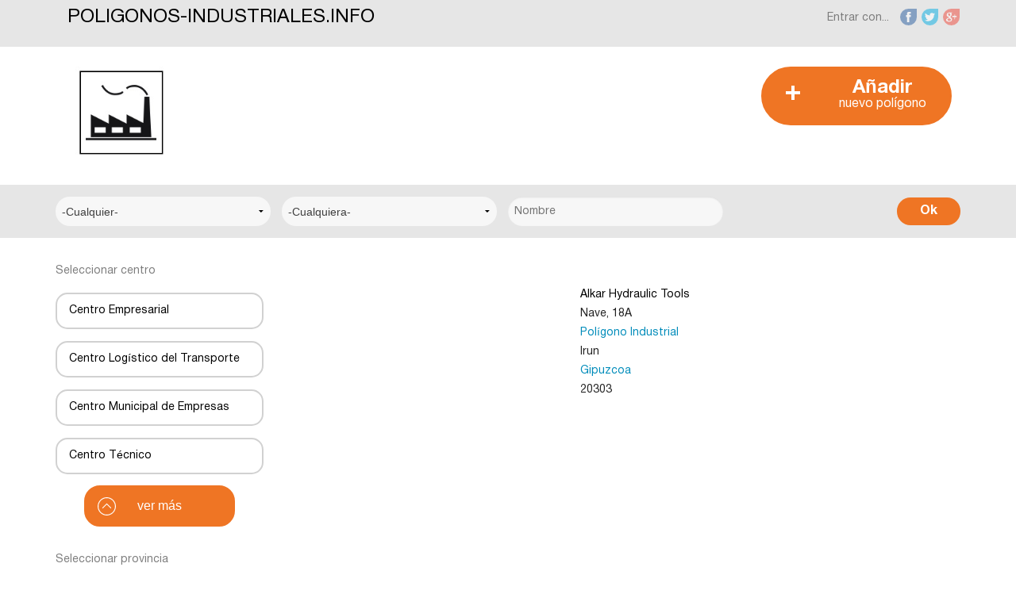

--- FILE ---
content_type: text/html; charset=utf-8
request_url: http://www.poligonos-industriales.info/spain/alkar-hydraulic-tools
body_size: 7195
content:
 <!DOCTYPE html>
<!-- Sorry no IE7 support! -->
<!-- @see http://foundation.zurb.com/docs/index.html#basicHTMLMarkup -->

<!--[if IE 8]><html class="no-js lt-ie9" lang="en" dir="ltr"> <![endif]-->
<!--[if gt IE 8]><!--> <html class="no-js" lang="en" dir="ltr"> <!--<![endif]-->
<head>
  <meta charset="utf-8" />
<meta name="viewport" content="width=device-width, initial-scale=1.0" />
<link rel="shortcut icon" href="http://www.poligonos-industriales.info/misc/favicon.ico" />
<script type="text/javascript" src="http://maps.googleapis.com/maps/api/js?key=AIzaSyBglYkwiID5K3RzTCIQVbkw9tUuMVdNfp4"></script><meta http-equiv="ImageToolbar" content="false" />
<meta name="description" content="Alkar Hydraulic Tools | POLIGONOS-INDUSTRIALES.INFO" />
<meta name="keywords" content="Alkar Hydraulic Tools" />
<meta name="generator" content="Drupal 7 (http://drupal.org)" />
<link rel="canonical" href="http://www.poligonos-industriales.info/spain/alkar-hydraulic-tools" />
<link rel="shortlink" href="http://www.poligonos-industriales.info/companies/companies/160" />
  <title>Alkar Hydraulic Tools | POLIGONOS-INDUSTRIALES.INFO</title>
  <link rel="stylesheet" href="http://www.poligonos-industriales.info/sites/default/files/css/css_kShW4RPmRstZ3SpIC-ZvVGNFVAi0WEMuCnI0ZkYIaFw.css" />
<link rel="stylesheet" href="http://www.poligonos-industriales.info/sites/default/files/css/css_CBlSeJr88nGnkgImfPqZFXE0PIaXBxhtpm-0ZfeoaMU.css" />
<link rel="stylesheet" href="http://www.poligonos-industriales.info/sites/default/files/css/css_s0qzPH1jGlFdTWojGd4ouzYtMXacDtdKlFOe08tJ5XE.css" />
<link rel="stylesheet" href="http://www.poligonos-industriales.info/sites/default/files/css/css_RHjVfexlARlEcmBGpNG2cxwbzI0xpCqn2i8rhnKpHh8.css" />
  <script src="//code.jquery.com/jquery-1.9.1.js"></script>
<script>window.jQuery || document.write("<script src='/sites/all/modules/contrib/jquery_update/replace/jquery/1.9/jquery.js'>\x3C/script>")</script>
<script src="http://www.poligonos-industriales.info/sites/default/files/js/js_aczm2rRgH_slWBPnvD3KMrK7rwa1i99HOq8IUAb99Co.js"></script>
<script src="http://www.poligonos-industriales.info/sites/default/files/js/js_H7q2xORKmR9AN8Qx5spKEIBp7R_wG2apAswJoCUZY7I.js"></script>
<script src="http://www.poligonos-industriales.info/sites/default/files/js/js_5__X-4ThrcU4Q-tChrkrAvSic6utRKDf6_C00vwYds8.js"></script>
<script>(function(i,s,o,g,r,a,m){i["GoogleAnalyticsObject"]=r;i[r]=i[r]||function(){(i[r].q=i[r].q||[]).push(arguments)},i[r].l=1*new Date();a=s.createElement(o),m=s.getElementsByTagName(o)[0];a.async=1;a.src=g;m.parentNode.insertBefore(a,m)})(window,document,"script","//www.google-analytics.com/analytics.js","ga");ga("create", "UA-105149972-1", {"cookieDomain":"auto"});ga("set", "anonymizeIp", true);ga("send", "pageview");</script>
<script src="http://www.poligonos-industriales.info/sites/default/files/js/js_VHxkdAk87ioI4zNNTb65yn1f4zwT_cBChNDrRjseqRs.js"></script>
<script src="http://www.poligonos-industriales.info/sites/default/files/js/js_PllIQvDb8hFYVymvXaAA8k1XJBfeuGBnFjaAPqn1Gsw.js"></script>
<script>jQuery.extend(Drupal.settings, {"basePath":"\/","pathPrefix":"","ajaxPageState":{"theme":"poligons","theme_token":"8NDbDa54EHEejoHQZnNpwo-0QGq10t61hCXBkr28r1A","js":{"\/\/code.jquery.com\/jquery-1.9.1.js":1,"0":1,"misc\/jquery.once.js":1,"misc\/drupal.js":1,"sites\/all\/modules\/contrib\/jquery_update\/replace\/ui\/external\/jquery.cookie.js":1,"sites\/all\/libraries\/colorbox\/jquery.colorbox-min.js":1,"sites\/all\/modules\/contrib\/colorbox\/js\/colorbox.js":1,"sites\/all\/modules\/contrib\/colorbox\/styles\/default\/colorbox_style.js":1,"sites\/all\/modules\/contrib\/google_map_field\/js\/google_map_field_node_display.js":1,"sites\/all\/modules\/google_analytics\/googleanalytics.js":1,"1":1,"sites\/all\/modules\/contrib\/hybridauth\/js\/hybridauth.modal.js":1,"sites\/all\/modules\/contrib\/hybridauth\/js\/hybridauth.onclick.js":1,"sites\/all\/themes\/zurb_foundation\/js\/vendor\/modernizr.js":1,"sites\/all\/themes\/poligons\/js\/foundation.min.js":1,"sites\/all\/themes\/poligons\/js\/libs.min.js":1,"sites\/all\/themes\/poligons\/js\/script.js":1,"sites\/all\/themes\/poligons\/js\/app.min.js":1},"css":{"modules\/system\/system.base.css":1,"modules\/system\/system.messages.css":1,"modules\/system\/system.theme.css":1,"modules\/comment\/comment.css":1,"sites\/all\/modules\/contrib\/date\/date_api\/date.css":1,"sites\/all\/modules\/contrib\/date\/date_popup\/themes\/datepicker.1.7.css":1,"modules\/field\/theme\/field.css":1,"modules\/node\/node.css":1,"modules\/search\/search.css":1,"modules\/user\/user.css":1,"sites\/all\/modules\/contrib\/youtube\/css\/youtube.css":1,"sites\/all\/modules\/contrib\/views\/css\/views.css":1,"sites\/all\/modules\/contrib\/ckeditor\/css\/ckeditor.css":1,"sites\/all\/modules\/contrib\/colorbox\/styles\/default\/colorbox_style.css":1,"sites\/all\/modules\/contrib\/ctools\/css\/ctools.css":1,"sites\/all\/modules\/contrib\/google_map_field\/css\/google_map_field.css":1,"sites\/all\/modules\/contrib\/hybridauth\/css\/hybridauth.css":1,"sites\/all\/modules\/contrib\/hybridauth\/css\/hybridauth.modal.css":1,"sites\/all\/modules\/contrib\/hybridauth\/plugins\/icon_pack\/hybridauth_32\/hybridauth_32.css":1,"sites\/all\/themes\/poligons\/css\/normalize.css":1,"sites\/all\/themes\/poligons\/css\/foundation.min.css":1,"sites\/all\/themes\/poligons\/css\/STARTER.css":1,"sites\/all\/themes\/poligons\/css\/style.css":1,"sites\/all\/themes\/poligons\/css\/fonts.css":1}},"colorbox":{"opacity":"0.85","current":"{current} of {total}","previous":"\u00ab Prev","next":"Next \u00bb","close":"Close","maxWidth":"98%","maxHeight":"98%","fixed":true,"mobiledetect":true,"mobiledevicewidth":"480px"},"googleMapField":{"disableDoubleClickZoom":0,"draggable":1,"keyboardShortcuts":0,"noClear":0,"panControl":1,"rotateControl":0,"scaleControl":1,"scrollwheel":1,"streetViewControl":0,"zoomControl":1},"urlIsAjaxTrusted":{"\/search-page":true},"googleanalytics":{"trackOutbound":1,"trackMailto":1,"trackDownload":1,"trackDownloadExtensions":"7z|aac|arc|arj|asf|asx|avi|bin|csv|doc(x|m)?|dot(x|m)?|exe|flv|gif|gz|gzip|hqx|jar|jpe?g|js|mp(2|3|4|e?g)|mov(ie)?|msi|msp|pdf|phps|png|ppt(x|m)?|pot(x|m)?|pps(x|m)?|ppam|sld(x|m)?|thmx|qtm?|ra(m|r)?|sea|sit|tar|tgz|torrent|txt|wav|wma|wmv|wpd|xls(x|m|b)?|xlt(x|m)|xlam|xml|z|zip","trackColorbox":1}});</script>
  <!--[if lt IE 9]>
		<script src="http://html5shiv.googlecode.com/svn/trunk/html5.js"></script>
	<![endif]-->
</head>
<body class="html not-front not-logged-in one-sidebar sidebar-first page-companies page-companies-companies page-companies-companies- page-companies-companies-160 i18n-en lang-en section-spain" >
  <div class="skip-link">
    <a href="#main-content" class="element-invisible element-focusable">Skip to main content</a>
  </div>
    <!--.page -->
<div role="document" class="page">

  <!--.l-header -->
  <header role="banner" class="l-header">

          <!--.top-bar -->
            <div class="top-bar-box">
      <nav class="top-bar row" data-topbar  data-options="mobile_show_parent_link:true">

        
        <div class="row block-before-header">

          <div class="large-9 medium-8 small-12 columns">
            <div class="name"><h1><a href="/" rel="home" title="POLIGONOS-INDUSTRIALES.INFO Home">POLIGONOS-INDUSTRIALES.INFO</a></h1></div>
          </div>

          <div class="large-3 medium-4 small-12 columns top_social_icons">
            <div class="social_icons">
                                          <div class="hybridauth-widget-wrapper"><div class="item-list"><h3>Entrar con...</h3><ul class="hybridauth-widget"><li class="first"><a href="/hybridauth/window/Facebook?destination=companies/companies/160&amp;destination_error=companies/companies/160" title="Facebook" class="hybridauth-widget-provider hybridauth-onclick-popup" rel="nofollow" data-hybridauth-provider="Facebook" data-hybridauth-url="/hybridauth/window/Facebook?destination=companies/companies/160&amp;destination_error=companies/companies/160" data-ajax="false" data-hybridauth-width="800" data-hybridauth-height="500"><span class="hybridauth-icon facebook hybridauth-icon-hybridauth-32 hybridauth-facebook hybridauth-facebook-hybridauth-32" title="Facebook"></span></a></li>
<li><a href="/hybridauth/window/Twitter?destination=companies/companies/160&amp;destination_error=companies/companies/160" title="Twitter" class="hybridauth-widget-provider hybridauth-onclick-popup" rel="nofollow" data-hybridauth-provider="Twitter" data-hybridauth-url="/hybridauth/window/Twitter?destination=companies/companies/160&amp;destination_error=companies/companies/160" data-ajax="false" data-hybridauth-width="800" data-hybridauth-height="500"><span class="hybridauth-icon twitter hybridauth-icon-hybridauth-32 hybridauth-twitter hybridauth-twitter-hybridauth-32" title="Twitter"></span></a></li>
<li class="last"><a href="/hybridauth/window/Google?destination=companies/companies/160&amp;destination_error=companies/companies/160" title="Google" class="hybridauth-widget-provider hybridauth-onclick-current" rel="nofollow" data-hybridauth-provider="Google" data-hybridauth-url="/hybridauth/window/Google?destination=companies/companies/160&amp;destination_error=companies/companies/160" data-ajax="false" data-hybridauth-width="800" data-hybridauth-height="500"><span class="hybridauth-icon google hybridauth-icon-hybridauth-32 hybridauth-google hybridauth-google-hybridauth-32" title="Google"></span></a></li>
</ul></div></div>                          </div>
          </div>

          <div class="toggle-topbar menu-icon">
            <a href="#"><span>Menu</span></a>
          </div>

        </div>

        <section class="top-bar-section">
                            </section>

      </nav>
      </div>
      <div class="adsense-top-front row">
        <div class="large-2 medium-2 small-12 columns">
          <a href="http://www.poligonos-industriales.info" class="header-logotipo">
            <img src="http://www.poligonos-industriales.info/sites/default/files/logo.jpg">
          </a>
        </div>
        <div class="large-7 medium-7 small-12 columns">
          <script async src="//pagead2.googlesyndication.com/pagead/js/adsbygoogle.js [1]"></script>
            <ins class="adsbygoogle"
             style="display:inline-block;width:728px;height:90px"
             data-ad-client="ca-pub-2950676264742690"
             data-ad-slot="4534369287"></ins>
          <script>
            (adsbygoogle = window.adsbygoogle || []).push({});
          </script>
        </div>
        <div class="large-3 medium-3 small-12 columns">
          <a href="http://www.poligonos-industriales.info/add_poligono">
            <div class="anadir-box"><span class="plus_anadir">+</span>
              <div class="anadir-box-text">
                <span class="anadir-button-anadir">Añadir</span>
                <span class="anadir-button-text">nuevo polígono</span>
              </div>
            </div>
          </a>
        </div>
      </div>
      
      <!--/.top-bar -->
    
    <!-- Title, slogan and menu -->
        <!-- End title, slogan and menu -->

    
  </header>
  <!--/.l-header -->

  
  
      <!--.l-help -->
    <div class="helpbox">
    <section class="l-help row">
      <div class="columns">
          <section class="block block-views block-views-exp-search-page-page">
  
      
    <form action="/search-page" method="get" id="views-exposed-form-search-page-page" accept-charset="UTF-8"><div><div class="views-exposed-form">
  <div class="views-exposed-widgets clearfix">
          <div id="edit-field-tipo-del-centro-tid-wrapper" class="views-exposed-widget views-widget-filter-field_tipo_del_centro_tid">
                        <div class="views-widget">
          <div class="form-item form-type-select form-item-field-tipo-del-centro-tid">
 <select id="edit-field-tipo-del-centro-tid" name="field_tipo_del_centro_tid" class="form-select"><option value="All" selected="selected">-Cualquier-</option><option value="1">Área Comercial</option><option value="149">Área de Transporte</option><option value="15">Área Industrial</option><option value="169">Centro de Negocios</option><option value="91">Centro de transporte</option><option value="16">Centro de Transportes</option><option value="30">Centro Empresarial</option><option value="33">Centro Logístico del Transporte</option><option value="170">Centro Municipal de Empresas</option><option value="36">Centro Técnico</option><option value="282">Ciudad del Transporte</option><option value="62">Parc Logístic</option><option value="40">Parque Científico y Tecnológico</option><option value="171">Parque comercial</option><option value="43">Parque Empresarial</option><option value="46">Parque Tecnológico</option><option value="324">Plataforma Logística</option><option value="325">Plataforma Logístico- Industrial</option><option value="54">Polígono Ganadero</option><option value="51">Polígono Industrial</option><option value="80">Puerto</option><option value="90">Zona Industrial</option></select>
</div>
        </div>
              </div>
          <div id="edit-field-nombre-de-la-provincia-tid-wrapper" class="views-exposed-widget views-widget-filter-field_nombre_de_la_provincia_tid">
                        <div class="views-widget">
          <div class="form-item form-type-select form-item-field-nombre-de-la-provincia-tid">
 <select id="edit-field-nombre-de-la-provincia-tid" name="field_nombre_de_la_provincia_tid" class="form-select"><option value="All" selected="selected">-Cualquiera-</option><option value="20">A Coruña</option><option value="56">Albacete</option><option value="45">Alicante</option><option value="85">Badajoz</option><option value="17">Barcelona</option><option value="79">Bizkaia</option><option value="18">Burgos</option><option value="49">Cádiz</option><option value="22">Cantabria</option><option value="12">Castellón</option><option value="82">Ciudad Real</option><option value="78">Gipuzcoa</option><option value="76">Girona</option><option value="53">Granada</option><option value="323">Huesca</option><option value="64">Jaén</option><option value="89">León</option><option value="74">Lleida</option><option value="19">Madrid</option><option value="117">Murcia</option><option value="21">Navarra</option><option value="326">Palencia</option><option value="283">Pamplona</option><option value="128">Pontevedra</option><option value="87">Salamanca</option><option value="71">Santa Cruz de Tenerife</option><option value="61">Tarragona</option><option value="59">Toledo</option><option value="69">Valencia</option><option value="3">Vizcaya</option><option value="23">Zamora</option><option value="66">Zaragoza</option></select>
</div>
        </div>
              </div>
          <div id="edit-title-wrapper" class="views-exposed-widget views-widget-filter-title">
                        <div class="views-widget">
          <div class="form-item form-type-textfield form-item-title">
 <input placeholder="Nombre" type="text" id="edit-title" name="title" value="" size="30" maxlength="128" class="form-text" />
</div>
        </div>
              </div>
                    <div class="views-exposed-widget views-submit-button">
      <button id="edit-submit-search-page" name="" value="Ok" type="submit" class="form-submit">Ok</button>
    </div>
      </div>
</div>
</div></form>  
  </section>      </div>
    </section>
    </div>
    <!--/.l-help -->
  
  <!--.l-main -->
  <main role="main" class="row l-main">
    <!-- .l-main region -->
    <div class="medium-9 medium-push-3 main columns">
      
      <a id="main-content"></a>

      <!-- <h2 class="element-invisible">You are here</h2><ul class="breadcrumbs"><li><a href="/">Home</a></li><li class="current"><a href="#">Alkar Hydraulic Tools</a></li></ul> -->

                      <h1 id="page-title" class="title">Alkar Hydraulic Tools</h1>
              
                            
      
        
      
    <div class="entity entity-companies companies-companies clearfix">

  
  <div class="content">
    <div class="front-poligon-box"><div class="adsense-block large-5 columns"><section class="block block-block block-block-1">
  
      
    <div class="adsense-top-front"><script async src="//pagead2.googlesyndication.com/pagead/js/adsbygoogle.js"></script>
<!-- pol_ind_info_336*280_20170814 -->
<ins class="adsbygoogle"
     style="display:inline-block;width:336px;height:280px"
     data-ad-client="ca-pub-2950676264742690"
     data-ad-slot="9814616125"></ins>
<script>
(adsbygoogle = window.adsbygoogle || []).push({});
</script></div>  
  </section></div><div class="address-block large-7 columns">Alkar Hydraulic Tools<h4></h4><h4>Nave, 18A</h4><h4></h4><div class="field field-name-field-tipo-del-centro field-type-taxonomy-term-reference field-label-hidden field-wrapper clearfix"><ul class="links"><li class="taxonomy-term-reference-0" class="field-item even"><a href="/spain/pol%C3%ADgono-industrial">Polígono Industrial</a></li></ul></div><h4>Irun</h4><div class="field field-name-field-nombre-de-la-provincia field-type-taxonomy-term-reference field-label-hidden field-wrapper clearfix"><ul class="links"><li class="taxonomy-term-reference-0" class="field-item even"><a href="/spain/gipuzcoa">Gipuzcoa</a></li></ul></div><h4>20303</h4></div></div><div class="gmap-box large-12 columns"><div class="field field-name-field-map-for-company field-type-google-map-field field-label-hidden field-wrapper"><div class="field-item"><div class="field-item"><div class="google-map-field">
  <div class="google-map-field-label">
      </div>
  <div class="google_map_field_display" data-lat="43.335506" data-lng="-1.810469" data-zoom="14"></div>
</div>
</div></div></div></div><div class="poligons-info-new large-12 columns">
<div class="field field-name-field-web field-type-link-field field-label-hidden field-wrapper"><a href="http://alkarcoop.com" target="_blank">http://alkarcoop.com</a></div><div class="field field-name-field-facebook-company field-type-link-field field-label-hidden field-wrapper"></div><div class="field field-name-field-instagram-company field-type-link-field field-label-hidden field-wrapper"></div><div class="field field-name-field-twitter-company field-type-link-field field-label-hidden field-wrapper"></div><div class="field field-name-field-linkedin-company field-type-link-field field-label-hidden field-wrapper"></div><div class="field field-name-field-youtube-company field-type-link-field field-label-hidden field-wrapper"></div><p><h4></h4> </div><div class="block-adsense-middle large-12 columns"><section class="block block-block block-block-3">
  
      
    <div class="bottom-adsense-block"><script async src="//pagead2.googlesyndication.com/pagead/js/adsbygoogle.js"></script>
<ins class="adsbygoogle"
     style="display:block; text-align:center;"
     data-ad-format="fluid"
     data-ad-layout="in-article"
     data-ad-client="ca-pub-2950676264742690"
     data-ad-slot="3916611559"></ins>
<script>
     (adsbygoogle = window.adsbygoogle || []).push({});
</script></div>  
  </section></div><div class="large-12 columns"><section class="block block-social-links-block block-social-links-block-social">
  
      
    
<div class="social-block">
  <span>Compartir</span>
  <div class="social-fb"><a href="http://www.facebook.com/sharer.php?u=http://www.poligonos-industriales.info" class="soc-icon" target="_blank">FB</a></div>
  <div class="social-tw"><a href="http://twitter.com/share?text=SECTOR-POLIGONO-INDUSTRIAL.COM&amp;url=http://www.poligonos-industriales.info" class="soc-icon" target="_blank">TW</a></div>
    <div class="social-in"><a href="http://www.linkedin.com/shareArticle?mini=true&amp;url=http://www.poligonos-industriales.info&amp;title=sector-poligono-industrial.com&amp;summary=sector-poligono-industrial.com&amp;source=http://www.poligonos-industriales.info" class="soc-icon" target="_blank">IN</a></div>
  <div class="social-tum"><a href="http://www.tumblr.com/share/link?url=http://www.poligonos-industriales.info&amp;amp;name=sector-poligono-industrial.com&amp;amp;description=sector-poligono-industrial.com" class="soc-icon" target="_blank">TM</a></div>
    <div class="social-goo"><a href="https://plus.google.com/share?url=http://www.poligonos-industriales.info" class="soc-icon" target="_blank">GO0</a></div>
  <div class="social-ins"><a href="https://www.instagram.com/" class="soc-icon" target="_blank">INS</a></div>
    <div class="social-pin"><a href="http://pinterest.com/pin/create/button/?url=http://www.poligonos-industriales.info&amp;description=sector-poligono-industrial.com" class="soc-icon" target="_blank">PIN</a></div>
  <div class="social-you"><a href="https://www.youtube.com" class="soc-icon" target="_blank">YOU</a></div>
</div>
  
  </section></div>      <div class="block-tags large-12 columns"></div>  </div>
</div>

  
  
    </div>
    <!--/.l-main region -->

          <aside role="complementary" class="medium-3 medium-pull-9 sidebar-first columns sidebar">
          <div id="block-menu-menu-select-centro-" class="block block-menu block-menu-menu-select-centro- clearfix">

    <h2 class="block-title">Seleccionar centro</h2>
  
  <div class="content">
    <ul class="menu"><li class="first leaf"><a href="/spain/centro-empresarial" title="Centro Empresarial">Centro Empresarial</a></li>
<li class="leaf"><a href="/spain/centro-log%C3%ADstico-del-transporte" title="Centro Logístico del Transporte">Centro Logístico del Transporte</a></li>
<li class="leaf"><a href="/spain/centro-municipal-de-empresas" title="Centro Municipal de Empresas">Centro Municipal de Empresas</a></li>
<li class="leaf"><a href="/spain/centro-t%C3%A9cnico" title="Centro Técnico">Centro Técnico</a></li>
<li class="leaf"><a href="/spain/centro-de-negocios" title="Centro de Negocios">Centro de Negocios</a></li>
<li class="leaf"><a href="/spain/centro-de-transportes" title="Centro de Transportes">Centro de Transportes</a></li>
<li class="leaf"><a href="/spain/centro-de-transporte" title="Centro de transporte">Centro de transporte</a></li>
<li class="leaf"><a href="/spain/ciudad-del-transporte-0" title="Ciudad del Transporte">Ciudad del Transporte</a></li>
<li class="leaf"><a href="/spain/parc-log%C3%ADstic" title="Parc Logístic">Parc Logístic</a></li>
<li class="leaf"><a href="/spain/parque-cient%C3%ADfico-y-tecnol%C3%B3gico" title="Parque Científico y Tecnológico">Parque Científico y Tecnológico</a></li>
<li class="leaf"><a href="/spain/parque-empresarial" title="Parque Empresarial">Parque Empresarial</a></li>
<li class="leaf"><a href="/spain/parque-tecnol%C3%B3gico" title="Parque Tecnológico">Parque Tecnológico</a></li>
<li class="leaf"><a href="/spain/parque-comercial" title="Parque comercial">Parque comercial</a></li>
<li class="leaf"><a href="/spain/plataforma-log%C3%ADstica" title="Plataforma Logística">Plataforma Logística</a></li>
<li class="leaf"><a href="/spain/plataforma-log%C3%ADstico-industrial" title="Plataforma Logístico- Industrial">Plataforma Logístico- Industrial</a></li>
<li class="leaf"><a href="/spain/pol%C3%ADgono-ganadero" title="Polígono Ganadero">Polígono Ganadero</a></li>
<li class="leaf"><a href="/spain/pol%C3%ADgono-industrial" title="Polígono Industrial">Polígono Industrial</a></li>
<li class="leaf"><a href="/spain/puerto" title="Puerto">Puerto</a></li>
<li class="leaf"><a href="/spain/zona-industrial" title="Zona Industrial">Zona Industrial</a></li>
<li class="leaf"><a href="/spain/%C3%A1rea-comercial" title="Área Comercial">Área Comercial</a></li>
<li class="leaf"><a href="/spain/%C3%A1rea-industrial" title="Área Industrial">Área Industrial</a></li>
<li class="last leaf"><a href="/spain/%C3%A1rea-de-transporte" title="Área de Transporte">Área de Transporte</a></li>
</ul>                <section class="block block-block block-block-2">
  
      
    <div class="button"><span id="docs-internal-guid-c550edbe-7d86-63f5-4a4b-fdad84d0914a"><span style="font-size: 9.5pt; font-family: Arial; color: #222222; vertical-align: baseline; white-space: pre-wrap;">ver más</span></span></div>
  
  </section>  </div>
</div>
<div id="block-menu-menu-select-provincia-" class="block block-menu block-menu-menu-select-provincia- clearfix">

    <h2 class="block-title">Seleccionar provincia</h2>
  
  <div class="content">
    <ul class="menu"><li class="first leaf"><a href="/spain/coru%C3%B1a" title="A Coruña">A Coruña</a></li>
<li class="leaf"><a href="/spain/albacete" title="Albacete">Albacete</a></li>
<li class="leaf"><a href="/spain/alicante" title="Alicante">Alicante</a></li>
<li class="leaf"><a href="/spain/badajoz" title="Badajoz">Badajoz</a></li>
<li class="leaf"><a href="/spain/barcelona" title="Barcelona">Barcelona</a></li>
<li class="leaf"><a href="/spain/bizkaia" title="Bizkaia">Bizkaia</a></li>
<li class="leaf"><a href="/spain/burgos" title="Burgos">Burgos</a></li>
<li class="leaf"><a href="/spain/cantabria" title="Cantabria">Cantabria</a></li>
<li class="leaf"><a href="/spain/castell%C3%B3n" title="Castellón">Castellón</a></li>
<li class="leaf"><a href="/spain/ciudad-real" title="Ciudad Real">Ciudad Real</a></li>
<li class="leaf"><a href="/spain/c%C3%A1diz" title="Cádiz">Cádiz</a></li>
<li class="leaf"><a href="/spain/gipuzcoa" title="Gipuzcoa">Gipuzcoa</a></li>
<li class="leaf"><a href="/spain/girona" title="Girona">Girona</a></li>
<li class="leaf"><a href="/spain/granada" title="Granada">Granada</a></li>
<li class="leaf"><a href="/spain/huesca" title="Huesca">Huesca</a></li>
<li class="leaf"><a href="/spain/ja%C3%A9n" title="Jaén">Jaén</a></li>
<li class="leaf"><a href="/spain/le%C3%B3n" title="León">León</a></li>
<li class="leaf"><a href="/spain/lleida" title="Lleida">Lleida</a></li>
<li class="leaf"><a href="/spain/madrid" title="Madrid">Madrid</a></li>
<li class="leaf"><a href="/spain/murcia" title="Murcia">Murcia</a></li>
<li class="leaf"><a href="/spain/navarra" title="Navarra">Navarra</a></li>
<li class="leaf"><a href="/spain/palencia" title="Palencia">Palencia</a></li>
<li class="leaf"><a href="/spain/pamplona-0" title="Pamplona">Pamplona</a></li>
<li class="leaf"><a href="/spain/pontevedra" title="Pontevedra">Pontevedra</a></li>
<li class="leaf"><a href="/spain/salamanca" title="Salamanca">Salamanca</a></li>
<li class="leaf"><a href="/spain/santa-cruz-de-tenerife" title="Santa Cruz de Tenerife">Santa Cruz de Tenerife</a></li>
<li class="leaf"><a href="/spain/tarragona" title="Tarragona">Tarragona</a></li>
<li class="leaf"><a href="/spain/toledo" title="Toledo">Toledo</a></li>
<li class="leaf"><a href="/spain/valencia" title="Valencia">Valencia</a></li>
<li class="leaf"><a href="/spain/vizcaya" title="Vizcaya">Vizcaya</a></li>
<li class="leaf"><a href="/spain/zamora" title="Zamora">Zamora</a></li>
<li class="last leaf"><a href="/spain/zaragoza" title="Zaragoza">Zaragoza</a></li>
</ul>                <section class="block block-block block-block-2--2">
  
      
    <div class="button"><span id="docs-internal-guid-c550edbe-7d86-63f5-4a4b-fdad84d0914a"><span style="font-size: 9.5pt; font-family: Arial; color: #222222; vertical-align: baseline; white-space: pre-wrap;">ver más</span></span></div>
  
  </section>  </div>
</div>
<section class="block block-menu block-menu-menu-additional-menu clearfix">
  
      
    <ul class="menu"><li class="first leaf"><a href="/spain/noticias">Noticias</a></li>
<li class="leaf"><a href="/spain/interesante">Interesante</a></li>
<li class="leaf"><a href="/spain/foto/20170618/pol%C3%ADgono-industrial-en-rub%C3%AD">Fotos</a></li>
<li class="last leaf"><a href="/spain/video/20170911/ciudad-del-transporte-de-pamplona-sa-navarra">Videos</a></li>
</ul>  
  </section>      </aside>
    
    
  </main>

  <!--/.l-main -->

  
  
  <!--.l-footer -->
  <footer class="l-footer panel" role="contentinfo">
    
          <div class="footer-box row">
      <div class="copyright">
         Copyright(C) 2004 - 2017 POLIGONOS-INDUSTRIALES.INFO      </div>
      <div class="footer-links">
      <ul>
        <li><a href="http://www.poligonos-industriales.info/spain/aviso-legal">Aviso legal</a></li>
        <li><a href="http://www.poligonos-industriales.info/spain/protección-de-datos">Proteccion de datos</a></li>
        <li><a href="http://www.poligonos-industriales.info/spain/política-de-cookis">Politica de cookis</a></li>
        <li><a href="http://www.poligonos-industriales.info/spain/contacta-con-nosotros">Contacta con nosotros</a></li>
      </ul>
      </div>
      </div>
      </footer>
  <!--/.l-footer -->

  </div>
<!--/.page -->
      <script>
    (function ($, Drupal, window, document, undefined) {
      $(document).foundation();
    })(jQuery, Drupal, this, this.document);
  </script>
</body>
</html>


--- FILE ---
content_type: text/html; charset=utf-8
request_url: https://www.google.com/recaptcha/api2/aframe
body_size: 267
content:
<!DOCTYPE HTML><html><head><meta http-equiv="content-type" content="text/html; charset=UTF-8"></head><body><script nonce="WTchPd6u_pMS6RDBB7fhAQ">/** Anti-fraud and anti-abuse applications only. See google.com/recaptcha */ try{var clients={'sodar':'https://pagead2.googlesyndication.com/pagead/sodar?'};window.addEventListener("message",function(a){try{if(a.source===window.parent){var b=JSON.parse(a.data);var c=clients[b['id']];if(c){var d=document.createElement('img');d.src=c+b['params']+'&rc='+(localStorage.getItem("rc::a")?sessionStorage.getItem("rc::b"):"");window.document.body.appendChild(d);sessionStorage.setItem("rc::e",parseInt(sessionStorage.getItem("rc::e")||0)+1);localStorage.setItem("rc::h",'1768822338235');}}}catch(b){}});window.parent.postMessage("_grecaptcha_ready", "*");}catch(b){}</script></body></html>

--- FILE ---
content_type: text/css
request_url: http://www.poligonos-industriales.info/sites/default/files/css/css_s0qzPH1jGlFdTWojGd4ouzYtMXacDtdKlFOe08tJ5XE.css
body_size: 11885
content:
#colorbox,#cboxOverlay,#cboxWrapper{position:absolute;top:0;left:0;z-index:9999;overflow:hidden;}#cboxOverlay{position:fixed;width:100%;height:100%;}#cboxMiddleLeft,#cboxBottomLeft{clear:left;}#cboxContent{position:relative;}#cboxLoadedContent{overflow:auto;-webkit-overflow-scrolling:touch;}#cboxTitle{margin:0;}#cboxLoadingOverlay,#cboxLoadingGraphic{position:absolute;top:0;left:0;width:100%;height:100%;}#cboxPrevious,#cboxNext,#cboxClose,#cboxSlideshow{border:0;padding:0;margin:0;overflow:visible;width:auto;background:none;cursor:pointer;}#cboxPrevious:active,#cboxNext:active,#cboxClose:active,#cboxSlideshow:active{outline:0;}.cboxPhoto{float:left;margin:auto;border:0;display:block;max-width:none;}.cboxIframe{width:100%;height:100%;display:block;border:0;}#colorbox,#cboxContent,#cboxLoadedContent{-moz-box-sizing:content-box;-webkit-box-sizing:content-box;box-sizing:content-box;}#cboxOverlay{background:#000;}#colorbox{outline:0;}#cboxWrapper{background:#fff;-moz-border-radius:5px;-webkit-border-radius:5px;border-radius:5px;}#cboxTopLeft{width:15px;height:15px;}#cboxTopCenter{height:15px;}#cboxTopRight{width:15px;height:15px;}#cboxBottomLeft{width:15px;height:10px;}#cboxBottomCenter{height:10px;}#cboxBottomRight{width:15px;height:10px;}#cboxMiddleLeft{width:15px;}#cboxMiddleRight{width:15px;}#cboxContent{background:#fff;overflow:hidden;}#cboxError{padding:50px;border:1px solid #ccc;}#cboxLoadedContent{margin-bottom:28px;}#cboxTitle{position:absolute;background:rgba(255,255,255,0.7);bottom:28px;left:0;color:#535353;width:100%;padding:4px 6px;-moz-box-sizing:border-box;-webkit-box-sizing:border-box;box-sizing:border-box;}#cboxCurrent{position:absolute;bottom:4px;left:60px;color:#949494;}.cboxSlideshow_on #cboxSlideshow{position:absolute;bottom:0px;right:30px;background:url(/sites/all/modules/contrib/colorbox/styles/default/images/controls.png) no-repeat -75px -50px;width:25px;height:25px;text-indent:-9999px;}.cboxSlideshow_on #cboxSlideshow:hover{background-position:-101px -50px;}.cboxSlideshow_off #cboxSlideshow{position:absolute;bottom:0px;right:30px;background:url(/sites/all/modules/contrib/colorbox/styles/default/images/controls.png) no-repeat -25px -50px;width:25px;height:25px;text-indent:-9999px;}.cboxSlideshow_off #cboxSlideshow:hover{background-position:-49px -50px;}#cboxPrevious{position:absolute;bottom:0;left:0;background:url(/sites/all/modules/contrib/colorbox/styles/default/images/controls.png) no-repeat -75px 0px;width:25px;height:25px;text-indent:-9999px;}#cboxPrevious:hover{background-position:-75px -25px;}#cboxNext{position:absolute;bottom:0;left:27px;background:url(/sites/all/modules/contrib/colorbox/styles/default/images/controls.png) no-repeat -50px 0px;width:25px;height:25px;text-indent:-9999px;}#cboxNext:hover{background-position:-50px -25px;}#cboxLoadingOverlay{background:#fff;}#cboxLoadingGraphic{background:url(/sites/all/modules/contrib/colorbox/styles/default/images/loading_animation.gif) no-repeat center center;}#cboxClose{position:absolute;bottom:0;right:0;background:url(/sites/all/modules/contrib/colorbox/styles/default/images/controls.png) no-repeat -25px 0px;width:25px;height:25px;text-indent:-9999px;}#cboxClose:hover{background-position:-25px -25px;}
.ctools-locked{color:red;border:1px solid red;padding:1em;}.ctools-owns-lock{background:#FFFFDD none repeat scroll 0 0;border:1px solid #F0C020;padding:1em;}a.ctools-ajaxing,input.ctools-ajaxing,button.ctools-ajaxing,select.ctools-ajaxing{padding-right:18px !important;background:url(/sites/all/modules/contrib/ctools/images/status-active.gif) right center no-repeat;}div.ctools-ajaxing{float:left;width:18px;background:url(/sites/all/modules/contrib/ctools/images/status-active.gif) center center no-repeat;}
.google_map_field_display{height:200px;width:300px;}.google-map-field-preview{-webkit-box-shadow:0 0 4px 0px #999999;-moz-box-shadow:0 0 4px 0px #999999;-o-box-shadow:0 0 4px 0px #999999;box-shadow:0 0 4px 0px #999999;height:200px;width:300px;}.google-map-field-fields-container,.google-map-field-setter-container{float:left;margin-right:15px;}.google-map-field-setter-container .form-submit{margin-top:10px;}#gmf_container{-webkit-box-shadow:0 0 4px 0px #999999;-moz-box-shadow:0 0 4px 0px #999999;-o-box-shadow:0 0 4px 0px #999999;box-shadow:0 0 4px 0px #999999;height:317px;width:723px;}#centre_on{margin-top:15px;}#centre_on label{display:inline;font-weight:normal;}#centre_on label input{border:1px solid lightgrey;margin-left:15px;}#centre_on button{-moz-border-bottom-colors:none;-moz-border-left-colors:none;-moz-border-right-colors:none;-moz-border-top-colors:none;background:url("/themes/seven/images/buttons.png") repeat-x scroll 0 0 rgba(0,0,0,0);border-color:#e4e4e4 #d2d2d2 #b4b4b4;border-image:none;border-radius:20px;border-style:solid;border-width:1px;color:#5a5a5a;cursor:pointer;display:inline;font-family:"Lucida Grande",Verdana,sans-serif;font-size:1em;font-weight:normal;padding:4px 17px;text-align:center;}#centre_on #map_error{color:#f70000;font-weight:bold;}
.hybridauth-widget-wrapper ul.hybridauth-widget{margin:0;padding:0;}.hybridauth-widget-wrapper ul.hybridauth-widget li{display:inline-block;margin:1px;padding:0;list-style-type:none;list-style-image:none;background:none;}.hybridauth-widget-wrapper ul.hybridauth-widget li a{padding:0;margin:0;}
#hybridauth-modal div.ctools-modal-content .modal-header{background-color:#999;}#hybridauth-modal{padding:10px;background-color:#000;}#hybridauth-modal .ctools-modal-content{background-color:#fff;border:0;padding-bottom:20px;}
.hybridauth-icon-hybridauth-32{display:block;float:left;width:32px;height:32px;opacity:0.5;filter:alpha(opacity=50);}.hybridauth-icon-hybridauth-32:hover{opacity:1;filter:alpha(opacity=100);}.hybridauth-none-hybridauth-32{background:transparent url(/sites/all/modules/contrib/hybridauth/plugins/icon_pack/hybridauth_32/icons/openid.png) 0px 0px no-repeat;}.hybridauth-aol-hybridauth-32{background:transparent url(/sites/all/modules/contrib/hybridauth/plugins/icon_pack/hybridauth_32/icons/aol.png) 0px 0px no-repeat;}.hybridauth-facebook-hybridauth-32{background:transparent url(/sites/all/modules/contrib/hybridauth/plugins/icon_pack/hybridauth_32/icons/facebook.png) 0px 0px no-repeat;}.hybridauth-foursquare-hybridauth-32{background:transparent url(/sites/all/modules/contrib/hybridauth/plugins/icon_pack/hybridauth_32/icons/foursquare.png) 0px 0px no-repeat;}.hybridauth-google-hybridauth-32{background:transparent url(/sites/all/modules/contrib/hybridauth/plugins/icon_pack/hybridauth_32/icons/google.png) 0px 0px no-repeat;}.hybridauth-linkedin-hybridauth-32{background:transparent url(/sites/all/modules/contrib/hybridauth/plugins/icon_pack/hybridauth_32/icons/linkedin.png) 0px 0px no-repeat;}.hybridauth-live-hybridauth-32{background:transparent url(/sites/all/modules/contrib/hybridauth/plugins/icon_pack/hybridauth_32/icons/live.png) 0px 0px no-repeat;}.hybridauth-myspace-hybridauth-32{background:transparent url(/sites/all/modules/contrib/hybridauth/plugins/icon_pack/hybridauth_32/icons/myspace.png) 0px 0px no-repeat;}.hybridauth-openid-hybridauth-32{background:transparent url(/sites/all/modules/contrib/hybridauth/plugins/icon_pack/hybridauth_32/icons/openid.png) 0px 0px no-repeat;}.hybridauth-twitter-hybridauth-32{background:transparent url(/sites/all/modules/contrib/hybridauth/plugins/icon_pack/hybridauth_32/icons/twitter.png) 0px 0px no-repeat;}.hybridauth-yahoo-hybridauth-32{background:transparent url(/sites/all/modules/contrib/hybridauth/plugins/icon_pack/hybridauth_32/icons/yahoo.png) 0px 0px no-repeat;}.hybridauth-px500-hybridauth-32{background:transparent url(/sites/all/modules/contrib/hybridauth/plugins/icon_pack/hybridauth_32/icons/500px.png) 0px 0px no-repeat;}.hybridauth-disqus-hybridauth-32{background:transparent url(/sites/all/modules/contrib/hybridauth/plugins/icon_pack/hybridauth_32/icons/disqus.png) 0px 0px no-repeat;}.hybridauth-drupaloauth2-hybridauth-32{background:transparent url(/sites/all/modules/contrib/hybridauth/plugins/icon_pack/hybridauth_32/icons/drupaloauth2.png) 0px 0px no-repeat;}.hybridauth-esia-hybridauth-32{background:transparent url(/sites/all/modules/contrib/hybridauth/plugins/icon_pack/hybridauth_32/icons/esia.png) 0px 0px no-repeat;}.hybridauth-github-hybridauth-32{background:transparent url(/sites/all/modules/contrib/hybridauth/plugins/icon_pack/hybridauth_32/icons/github.png) 0px 0px no-repeat;}.hybridauth-goodreads-hybridauth-32{background:transparent url(/sites/all/modules/contrib/hybridauth/plugins/icon_pack/hybridauth_32/icons/goodreads.png) 0px 0px no-repeat;}.hybridauth-identica-hybridauth-32{background:transparent url(/sites/all/modules/contrib/hybridauth/plugins/icon_pack/hybridauth_32/icons/identica.png) 0px 0px no-repeat;}.hybridauth-instagram-hybridauth-32{background:transparent url(/sites/all/modules/contrib/hybridauth/plugins/icon_pack/hybridauth_32/icons/instagram.png) 0px 0px no-repeat;}.hybridauth-lastfm-hybridauth-32{background:transparent url(/sites/all/modules/contrib/hybridauth/plugins/icon_pack/hybridauth_32/icons/lastfm.png) 0px 0px no-repeat;}.hybridauth-mailru-hybridauth-32{background:transparent url(/sites/all/modules/contrib/hybridauth/plugins/icon_pack/hybridauth_32/icons/mailru.png) 0px 0px no-repeat;}.hybridauth-murmur-hybridauth-32{background:transparent url(/sites/all/modules/contrib/hybridauth/plugins/icon_pack/hybridauth_32/icons/murmur.png) 0px 0px no-repeat;}.hybridauth-odnoklassniki-hybridauth-32{background:transparent url(/sites/all/modules/contrib/hybridauth/plugins/icon_pack/hybridauth_32/icons/odnoklassniki.png) 0px 0px no-repeat;}.hybridauth-pixnet-hybridauth-32{background:transparent url(/sites/all/modules/contrib/hybridauth/plugins/icon_pack/hybridauth_32/icons/pixnet.png) 0px 0px no-repeat;}.hybridauth-plurk-hybridauth-32{background:transparent url(/sites/all/modules/contrib/hybridauth/plugins/icon_pack/hybridauth_32/icons/plurk.png) 0px 0px no-repeat;}.hybridauth-qq-hybridauth-32{background:transparent url(/sites/all/modules/contrib/hybridauth/plugins/icon_pack/hybridauth_32/icons/qq.png) 0px 0px no-repeat;}.hybridauth-sina-hybridauth-32{background:transparent url(/sites/all/modules/contrib/hybridauth/plugins/icon_pack/hybridauth_32/icons/sina.png) 0px 0px no-repeat;}.hybridauth-skyrock-hybridauth-32{background:transparent url(/sites/all/modules/contrib/hybridauth/plugins/icon_pack/hybridauth_32/icons/skyrock.png) 0px 0px no-repeat;}.hybridauth-steam-hybridauth-32{background:transparent url(/sites/all/modules/contrib/hybridauth/plugins/icon_pack/hybridauth_32/icons/steam.png) 0px 0px no-repeat;}.hybridauth-tumblr-hybridauth-32{background:transparent url(/sites/all/modules/contrib/hybridauth/plugins/icon_pack/hybridauth_32/icons/tumblr.png) 0px 0px no-repeat;}.hybridauth-viadeo-hybridauth-32{background:transparent url(/sites/all/modules/contrib/hybridauth/plugins/icon_pack/hybridauth_32/icons/viadeo.png) 0px 0px no-repeat;}.hybridauth-vimeo-hybridauth-32{background:transparent url(/sites/all/modules/contrib/hybridauth/plugins/icon_pack/hybridauth_32/icons/vimeo.png) 0px 0px no-repeat;}.hybridauth-vkontakte-hybridauth-32{background:transparent url(/sites/all/modules/contrib/hybridauth/plugins/icon_pack/hybridauth_32/icons/vkontakte.png) 0px 0px no-repeat;}.hybridauth-wargaming-hybridauth-32{background:transparent url(/sites/all/modules/contrib/hybridauth/plugins/icon_pack/hybridauth_32/icons/wargaming.png) 0px 0px no-repeat;}.hybridauth-xing-hybridauth-32{background:transparent url(/sites/all/modules/contrib/hybridauth/plugins/icon_pack/hybridauth_32/icons/xing.png) 0px 0px no-repeat;}.hybridauth-yandex-hybridauth-32{background:transparent url(/sites/all/modules/contrib/hybridauth/plugins/icon_pack/hybridauth_32/icons/yandex.png) 0px 0px no-repeat;}.hybridauth-last-provider .hybridauth-icon-hybridauth-32{opacity:1;filter:alpha(opacity=100);}


--- FILE ---
content_type: image/svg+xml
request_url: http://www.poligonos-industriales.info/sites/all/themes/poligons/img/social/site.svg
body_size: 2041
content:
<?xml version="1.0" encoding="utf-8"?>
<!-- Generator: Adobe Illustrator 19.2.1, SVG Export Plug-In . SVG Version: 6.00 Build 0)  -->
<svg version="1.1" id="Шар_1" xmlns="http://www.w3.org/2000/svg" xmlns:xlink="http://www.w3.org/1999/xlink" x="0px" y="0px"
	 viewBox="0 0 32 32" style="enable-background:new 0 0 32 32;" xml:space="preserve">
<style type="text/css">
	.st0{fill:#680014;}
	.st1{fill:#FFFFFF;}
</style>
<title>facebook</title>
<path class="st0" d="M16,0C7.2,0,0,7.2,0,16s7.2,16,16,16s16-7.2,16-16S24.8,0,16,0L16,0z"/>
<path class="st1" d="M16,7.7C16,7.7,16,7.7,16,7.7C16,7.7,16,7.7,16,7.7C16,7.7,16,7.7,16,7.7c-4.6,0-8.3,3.7-8.3,8.3
	c0,4.6,3.7,8.3,8.3,8.3c0,0,0,0,0,0c0,0,0,0,0,0c0,0,0,0,0,0c4.6,0,8.3-3.7,8.3-8.3C24.3,11.4,20.6,7.7,16,7.7z M16.3,12.7
	c0.9,0,1.7-0.1,2.6-0.3c0.2,1,0.4,2.1,0.4,3.3h-3L16.3,12.7L16.3,12.7z M16.3,12V8.4c0.9,0.2,1.8,1.4,2.4,3.3
	C17.9,11.9,17.2,12,16.3,12z M15.7,8.4V12c-0.8,0-1.6-0.1-2.4-0.3C13.8,9.8,14.8,8.6,15.7,8.4z M15.7,12.7v3h-3
	c0-1.2,0.2-2.4,0.4-3.4C13.9,12.5,14.8,12.6,15.7,12.7z M12,15.7H8.4c0.1-1.7,0.7-3.3,1.7-4.5c0.7,0.4,1.5,0.7,2.3,1
	C12.2,13.2,12,14.4,12,15.7z M12,16.3c0,1.3,0.2,2.5,0.5,3.5c-0.8,0.3-1.6,0.6-2.3,1c-1-1.2-1.7-2.8-1.7-4.5H12z M12.7,16.3h3v3
	c-0.9,0-1.8,0.1-2.6,0.3C12.8,18.7,12.7,17.6,12.7,16.3z M15.7,20v3.6c-0.9-0.2-1.8-1.4-2.4-3.3C14,20.1,14.8,20,15.7,20z
	 M16.3,23.6V20c0.8,0,1.6,0.1,2.4,0.3C18.1,22.1,17.2,23.3,16.3,23.6z M16.3,19.3v-3h3c0,1.2-0.2,2.4-0.4,3.3
	C18.1,19.5,17.2,19.4,16.3,19.3z M20,16.3h3.6c-0.1,1.7-0.7,3.3-1.7,4.5c-0.7-0.4-1.5-0.7-2.4-1C19.8,18.8,20,17.6,20,16.3z
	 M20,15.7c0-1.3-0.2-2.5-0.5-3.5c0.8-0.3,1.6-0.6,2.4-1c1,1.2,1.7,2.8,1.7,4.5L20,15.7L20,15.7z M21.4,10.6
	c-0.7,0.4-1.4,0.6-2.1,0.9c-0.4-1.3-0.9-2.3-1.6-2.9C19.2,8.9,20.5,9.6,21.4,10.6z M14.2,8.6c-0.6,0.7-1.2,1.7-1.6,2.9
	c-0.7-0.2-1.4-0.5-2.1-0.9C11.5,9.6,12.8,8.9,14.2,8.6z M10.5,21.4c0.7-0.4,1.3-0.6,2.1-0.9c0.4,1.2,0.9,2.3,1.6,2.9
	C12.8,23.1,11.5,22.4,10.5,21.4z M17.8,23.4c0.6-0.7,1.2-1.7,1.6-2.9c0.7,0.2,1.4,0.5,2.1,0.9C20.5,22.4,19.2,23.1,17.8,23.4z"/>
</svg>


--- FILE ---
content_type: text/plain
request_url: https://www.google-analytics.com/j/collect?v=1&_v=j102&aip=1&a=1445333669&t=pageview&_s=1&dl=http%3A%2F%2Fwww.poligonos-industriales.info%2Fspain%2Falkar-hydraulic-tools&ul=en-us%40posix&dt=Alkar%20Hydraulic%20Tools%20%7C%20POLIGONOS-INDUSTRIALES.INFO&sr=1280x720&vp=1280x720&_u=YEBAAEABAAAAACAAI~&jid=1328394052&gjid=1897354703&cid=991591097.1768822337&tid=UA-105149972-1&_gid=1065774142.1768822337&_r=1&_slc=1&z=1838867707
body_size: -290
content:
2,cG-D84CYC0DR9

--- FILE ---
content_type: image/svg+xml
request_url: http://www.poligonos-industriales.info/sites/all/themes/poligons/img/social/in.svg
body_size: 657
content:
<svg id="Шар_1" data-name="Шар 1" xmlns="http://www.w3.org/2000/svg" width="32" height="32" viewBox="0 0 32 32"><defs><style>.cls-1{fill:#0a6c9b;}</style></defs><title>in</title><path class="cls-1" d="M18,15.88v0l0,0h0Z" transform="translate(-1.01 -1.06)"/><path class="cls-1" d="M17,1.06a16,16,0,1,0,16,16A16,16,0,0,0,17,1.06ZM12.65,24.71H9.21V14.39h3.43V24.71ZM10.93,13h0a1.79,1.79,0,1,1,0-3.57A1.79,1.79,0,1,1,10.93,13ZM25,24.71H21.58V19.19c0-1.39-.5-2.33-1.74-2.33a1.88,1.88,0,0,0-1.76,1.26,2.33,2.33,0,0,0-.11.84v5.76H14.54s0-9.35,0-10.32H18v1.46a3.4,3.4,0,0,1,3.09-1.7c2.26,0,3.95,1.47,3.95,4.64v5.92Z" transform="translate(-1.01 -1.06)"/></svg>

--- FILE ---
content_type: image/svg+xml
request_url: http://www.poligonos-industriales.info/sites/all/themes/poligons/img/social/t.svg
body_size: 1596
content:
<svg id="Шар_1" data-name="Шар 1" xmlns="http://www.w3.org/2000/svg" width="32.13" height="32.13" viewBox="0 0 32.13 32.13"><defs><style>.cls-1{fill:#00ace3;}.cls-2{fill:#fff;}</style></defs><title>t</title><circle class="cls-1" cx="16.06" cy="16.06" r="16.06"/><path class="cls-2" d="M9.85,13.64c0,0.94,0,1.89,0,2.84s0,2,0,3.06a7.32,7.32,0,0,0,6.25,7.34c1,0,4.95.09,5.66,0.09s2.76-.19,2.76-2.23A2.52,2.52,0,0,0,22.12,22H18.21C15.42,22,15,20.74,15,19.61c0-.54,0-1.42.07-2.51h6.54c1,0,2.85-.4,2.85-2.17S23.57,12,22.41,12H15.13c0-2.56-.18-5.1-2.7-5.1a2.15,2.15,0,0,0-2.25,1.48,14,14,0,0,0-.34,4.45C9.85,13.1,9.85,13.37,9.85,13.64Z" transform="translate(-1.12 -0.88)"/><circle class="cls-1" cx="16.06" cy="16.06" r="16.06"/><path class="cls-2" d="M9.85,13.64c0,0.94,0,1.89,0,2.84s0,2,0,3.06a7.32,7.32,0,0,0,6.25,7.34c1,0,4.95.09,5.66,0.09s2.76-.19,2.76-2.23A2.52,2.52,0,0,0,22.12,22H18.21C15.42,22,15,20.74,15,19.61c0-.54,0-1.42.07-2.51h6.54c1,0,2.85-.4,2.85-2.17S23.57,12,22.41,12H15.13c0-2.56-.18-5.1-2.7-5.1a2.15,2.15,0,0,0-2.25,1.48,14,14,0,0,0-.34,4.45C9.85,13.1,9.85,13.37,9.85,13.64Z" transform="translate(-1.12 -0.88)"/><circle class="cls-1" cx="16.06" cy="16.06" r="16.06"/><path class="cls-2" d="M9.85,13.64c0,0.94,0,1.89,0,2.84s0,2,0,3.06a7.32,7.32,0,0,0,6.25,7.34c1,0,4.95.09,5.66,0.09s2.76-.19,2.76-2.23A2.52,2.52,0,0,0,22.12,22H18.21C15.42,22,15,20.74,15,19.61c0-.54,0-1.42.07-2.51h6.54c1,0,2.85-.4,2.85-2.17S23.57,12,22.41,12H15.13c0-2.56-.18-5.1-2.7-5.1a2.15,2.15,0,0,0-2.25,1.48,14,14,0,0,0-.34,4.45C9.85,13.1,9.85,13.37,9.85,13.64Z" transform="translate(-1.12 -0.88)"/></svg>

--- FILE ---
content_type: image/svg+xml
request_url: http://www.poligonos-industriales.info/sites/all/themes/poligons/img/social/g-head.svg
body_size: 1575
content:
<svg id="Шар_1" data-name="Шар 1" xmlns="http://www.w3.org/2000/svg" width="29.73" height="29.73" viewBox="0 0 29.73 29.73"><defs><style>.cls-1{fill:#ef4537;}.cls-2{fill:#fff;}</style></defs><title>g-head</title><path class="cls-1" d="M32.42,2.8a0.62,0.62,0,0,0-.62-0.62H17.56A14.86,14.86,0,1,0,32.42,17V2.8Z" transform="translate(-2.69 -2.18)"/><path class="cls-2" d="M22.47,21.06h0.8a2.59,2.59,0,0,0,.92-1.2v-2.8h2.27a0.84,0.84,0,0,0,.73-0.4v-0.8a1.36,1.36,0,0,0-.73-0.8H24.19V12.67c0-.21-0.7.39-0.92,0.39h-0.8c-0.21,0,.72-0.61.72-0.39v2.39H19.28c-0.21,0-.09.59-0.09,0.8v0.8c0,0.21-.12.4,0.09,0.4h3.91v2.8C23.19,20.08,22.26,21.06,22.47,21.06Z" transform="translate(-2.69 -2.18)"/><path class="cls-2" d="M11.44,25.14a9.18,9.18,0,0,0,2.26.27,7.23,7.23,0,0,0,2-.28,4,4,0,0,0,3.22-3.67A3.82,3.82,0,0,0,17,17.94a3.28,3.28,0,0,1-1.13-1.22c0-.34,0-0.51.8-1.11a3.87,3.87,0,0,0,1.54-3,5.09,5.09,0,0,0-.81-2.56h0.4a0.4,0.4,0,0,0,.23,0l1.1-.75c0.14-.1.19-0.06,0.14-0.22s-0.2-.06-0.37-0.06H14a4.8,4.8,0,0,0-1.62.09,4.13,4.13,0,0,0-3.05,3.64,3.92,3.92,0,0,0,4,3.93,2,2,0,0,0-.07.5,1.91,1.91,0,0,0,.27,1H13.49a5.38,5.38,0,0,0-4.93,2.69,2.92,2.92,0,0,0-.3,1.26,2.37,2.37,0,0,0,.31,1.16A4.39,4.39,0,0,0,11.44,25.14Zm0.44-12.67a2.36,2.36,0,0,1,.47-1.93,1.25,1.25,0,0,1,1-.42l0,0c1.09,0,2.13,1.26,2.32,2.72a2.27,2.27,0,0,1-.49,1.9,1.17,1.17,0,0,1-1,.3h0A2.76,2.76,0,0,1,11.87,12.47ZM14,19.41h0a3.74,3.74,0,0,1,1.06.16L15.4,19.8a3,3,0,0,1,1.43,1.44,1.86,1.86,0,0,1,0,.42c0,1.45-1.08,2.18-3.2,2.18-1.61,0-2.87-1-2.87-2.25S12.29,19.41,14,19.41Z" transform="translate(-2.69 -2.18)"/></svg>

--- FILE ---
content_type: image/svg+xml
request_url: http://www.poligonos-industriales.info/sites/all/themes/poligons/img/social/facebook.svg
body_size: 433
content:
<svg id="Шар_1" data-name="Шар 1" xmlns="http://www.w3.org/2000/svg" width="32" height="32" viewBox="0 0 32 32"><defs><style>.cls-1{fill:#36609f;}</style></defs><title>facebook</title><path class="cls-1" d="M17.19,1.06a16,16,0,1,0,16,16A16,16,0,0,0,17.19,1.06Zm3.43,16H18.37v8H15.05v-8H13.47V14.24h1.58V12.42A3.12,3.12,0,0,1,18.4,9.06h2.46v2.74H19.08a0.68,0.68,0,0,0-.7.77v1.66h2.53Z" transform="translate(-1.19 -1.06)"/></svg>